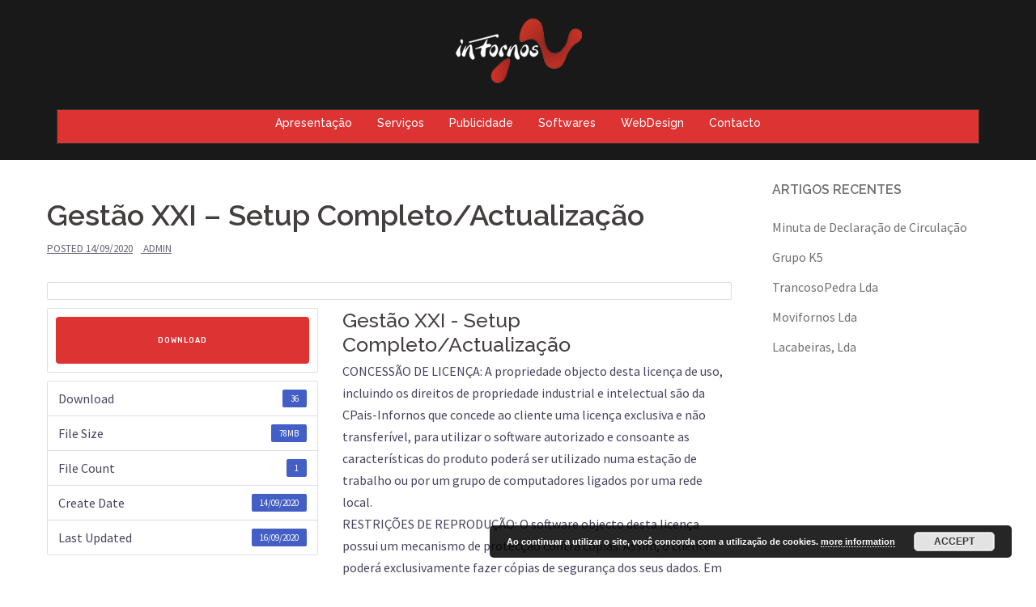

--- FILE ---
content_type: text/html; charset=UTF-8
request_url: https://www.infornos.pt/infornos/download/gestao-xxi-setup-completo-actualizacao/
body_size: 13146
content:
<!DOCTYPE html>
<html lang="pt-PT">
<head>
<meta charset="UTF-8">
<meta name="viewport" content="width=device-width, initial-scale=1">
<link rel="profile" href="http://gmpg.org/xfn/11">
<link rel="pingback" href="https://www.infornos.pt/infornos/xmlrpc.php">

<title>Gestão XXI &#8211; Setup Completo/Actualização &#8211; Infornos-CPais</title>
<meta name='robots' content='max-image-preview:large' />
<link rel='dns-prefetch' href='//fonts.googleapis.com' />
<link rel='dns-prefetch' href='//s.w.org' />
<link rel="alternate" type="application/rss+xml" title="Infornos-CPais &raquo; Feed" href="https://www.infornos.pt/infornos/feed/" />
<link rel="alternate" type="application/rss+xml" title="Infornos-CPais &raquo; Feed de comentários" href="https://www.infornos.pt/infornos/comments/feed/" />
<link rel="alternate" type="text/calendar" title="Infornos-CPais &raquo; Feed iCal" href="https://www.infornos.pt/infornos/celendario/?ical=1" />
<script type="text/javascript">
window._wpemojiSettings = {"baseUrl":"https:\/\/s.w.org\/images\/core\/emoji\/14.0.0\/72x72\/","ext":".png","svgUrl":"https:\/\/s.w.org\/images\/core\/emoji\/14.0.0\/svg\/","svgExt":".svg","source":{"concatemoji":"https:\/\/www.infornos.pt\/infornos\/wp-includes\/js\/wp-emoji-release.min.js?ver=6.0.11"}};
/*! This file is auto-generated */
!function(e,a,t){var n,r,o,i=a.createElement("canvas"),p=i.getContext&&i.getContext("2d");function s(e,t){var a=String.fromCharCode,e=(p.clearRect(0,0,i.width,i.height),p.fillText(a.apply(this,e),0,0),i.toDataURL());return p.clearRect(0,0,i.width,i.height),p.fillText(a.apply(this,t),0,0),e===i.toDataURL()}function c(e){var t=a.createElement("script");t.src=e,t.defer=t.type="text/javascript",a.getElementsByTagName("head")[0].appendChild(t)}for(o=Array("flag","emoji"),t.supports={everything:!0,everythingExceptFlag:!0},r=0;r<o.length;r++)t.supports[o[r]]=function(e){if(!p||!p.fillText)return!1;switch(p.textBaseline="top",p.font="600 32px Arial",e){case"flag":return s([127987,65039,8205,9895,65039],[127987,65039,8203,9895,65039])?!1:!s([55356,56826,55356,56819],[55356,56826,8203,55356,56819])&&!s([55356,57332,56128,56423,56128,56418,56128,56421,56128,56430,56128,56423,56128,56447],[55356,57332,8203,56128,56423,8203,56128,56418,8203,56128,56421,8203,56128,56430,8203,56128,56423,8203,56128,56447]);case"emoji":return!s([129777,127995,8205,129778,127999],[129777,127995,8203,129778,127999])}return!1}(o[r]),t.supports.everything=t.supports.everything&&t.supports[o[r]],"flag"!==o[r]&&(t.supports.everythingExceptFlag=t.supports.everythingExceptFlag&&t.supports[o[r]]);t.supports.everythingExceptFlag=t.supports.everythingExceptFlag&&!t.supports.flag,t.DOMReady=!1,t.readyCallback=function(){t.DOMReady=!0},t.supports.everything||(n=function(){t.readyCallback()},a.addEventListener?(a.addEventListener("DOMContentLoaded",n,!1),e.addEventListener("load",n,!1)):(e.attachEvent("onload",n),a.attachEvent("onreadystatechange",function(){"complete"===a.readyState&&t.readyCallback()})),(e=t.source||{}).concatemoji?c(e.concatemoji):e.wpemoji&&e.twemoji&&(c(e.twemoji),c(e.wpemoji)))}(window,document,window._wpemojiSettings);
</script>
<style type="text/css">
img.wp-smiley,
img.emoji {
	display: inline !important;
	border: none !important;
	box-shadow: none !important;
	height: 1em !important;
	width: 1em !important;
	margin: 0 0.07em !important;
	vertical-align: -0.1em !important;
	background: none !important;
	padding: 0 !important;
}
</style>
	<link rel='stylesheet' id='tribe-common-skeleton-style-css'  href='https://www.infornos.pt/infornos/wp-content/plugins/the-events-calendar/common/src/resources/css/common-skeleton.min.css?ver=4.11.0.1' type='text/css' media='all' />
<link rel='stylesheet' id='tribe-tooltip-css'  href='https://www.infornos.pt/infornos/wp-content/plugins/the-events-calendar/common/src/resources/css/tooltip.min.css?ver=4.11.0.1' type='text/css' media='all' />
<link rel='stylesheet' id='sydney-bootstrap-css'  href='https://www.infornos.pt/infornos/wp-content/themes/sydney/css/bootstrap/bootstrap.min.css?ver=1' type='text/css' media='all' />
<link rel='stylesheet' id='wp-block-library-css'  href='https://www.infornos.pt/infornos/wp-includes/css/dist/block-library/style.min.css?ver=6.0.11' type='text/css' media='all' />
<style id='global-styles-inline-css' type='text/css'>
body{--wp--preset--color--black: #000000;--wp--preset--color--cyan-bluish-gray: #abb8c3;--wp--preset--color--white: #ffffff;--wp--preset--color--pale-pink: #f78da7;--wp--preset--color--vivid-red: #cf2e2e;--wp--preset--color--luminous-vivid-orange: #ff6900;--wp--preset--color--luminous-vivid-amber: #fcb900;--wp--preset--color--light-green-cyan: #7bdcb5;--wp--preset--color--vivid-green-cyan: #00d084;--wp--preset--color--pale-cyan-blue: #8ed1fc;--wp--preset--color--vivid-cyan-blue: #0693e3;--wp--preset--color--vivid-purple: #9b51e0;--wp--preset--gradient--vivid-cyan-blue-to-vivid-purple: linear-gradient(135deg,rgba(6,147,227,1) 0%,rgb(155,81,224) 100%);--wp--preset--gradient--light-green-cyan-to-vivid-green-cyan: linear-gradient(135deg,rgb(122,220,180) 0%,rgb(0,208,130) 100%);--wp--preset--gradient--luminous-vivid-amber-to-luminous-vivid-orange: linear-gradient(135deg,rgba(252,185,0,1) 0%,rgba(255,105,0,1) 100%);--wp--preset--gradient--luminous-vivid-orange-to-vivid-red: linear-gradient(135deg,rgba(255,105,0,1) 0%,rgb(207,46,46) 100%);--wp--preset--gradient--very-light-gray-to-cyan-bluish-gray: linear-gradient(135deg,rgb(238,238,238) 0%,rgb(169,184,195) 100%);--wp--preset--gradient--cool-to-warm-spectrum: linear-gradient(135deg,rgb(74,234,220) 0%,rgb(151,120,209) 20%,rgb(207,42,186) 40%,rgb(238,44,130) 60%,rgb(251,105,98) 80%,rgb(254,248,76) 100%);--wp--preset--gradient--blush-light-purple: linear-gradient(135deg,rgb(255,206,236) 0%,rgb(152,150,240) 100%);--wp--preset--gradient--blush-bordeaux: linear-gradient(135deg,rgb(254,205,165) 0%,rgb(254,45,45) 50%,rgb(107,0,62) 100%);--wp--preset--gradient--luminous-dusk: linear-gradient(135deg,rgb(255,203,112) 0%,rgb(199,81,192) 50%,rgb(65,88,208) 100%);--wp--preset--gradient--pale-ocean: linear-gradient(135deg,rgb(255,245,203) 0%,rgb(182,227,212) 50%,rgb(51,167,181) 100%);--wp--preset--gradient--electric-grass: linear-gradient(135deg,rgb(202,248,128) 0%,rgb(113,206,126) 100%);--wp--preset--gradient--midnight: linear-gradient(135deg,rgb(2,3,129) 0%,rgb(40,116,252) 100%);--wp--preset--duotone--dark-grayscale: url('#wp-duotone-dark-grayscale');--wp--preset--duotone--grayscale: url('#wp-duotone-grayscale');--wp--preset--duotone--purple-yellow: url('#wp-duotone-purple-yellow');--wp--preset--duotone--blue-red: url('#wp-duotone-blue-red');--wp--preset--duotone--midnight: url('#wp-duotone-midnight');--wp--preset--duotone--magenta-yellow: url('#wp-duotone-magenta-yellow');--wp--preset--duotone--purple-green: url('#wp-duotone-purple-green');--wp--preset--duotone--blue-orange: url('#wp-duotone-blue-orange');--wp--preset--font-size--small: 13px;--wp--preset--font-size--medium: 20px;--wp--preset--font-size--large: 36px;--wp--preset--font-size--x-large: 42px;}.has-black-color{color: var(--wp--preset--color--black) !important;}.has-cyan-bluish-gray-color{color: var(--wp--preset--color--cyan-bluish-gray) !important;}.has-white-color{color: var(--wp--preset--color--white) !important;}.has-pale-pink-color{color: var(--wp--preset--color--pale-pink) !important;}.has-vivid-red-color{color: var(--wp--preset--color--vivid-red) !important;}.has-luminous-vivid-orange-color{color: var(--wp--preset--color--luminous-vivid-orange) !important;}.has-luminous-vivid-amber-color{color: var(--wp--preset--color--luminous-vivid-amber) !important;}.has-light-green-cyan-color{color: var(--wp--preset--color--light-green-cyan) !important;}.has-vivid-green-cyan-color{color: var(--wp--preset--color--vivid-green-cyan) !important;}.has-pale-cyan-blue-color{color: var(--wp--preset--color--pale-cyan-blue) !important;}.has-vivid-cyan-blue-color{color: var(--wp--preset--color--vivid-cyan-blue) !important;}.has-vivid-purple-color{color: var(--wp--preset--color--vivid-purple) !important;}.has-black-background-color{background-color: var(--wp--preset--color--black) !important;}.has-cyan-bluish-gray-background-color{background-color: var(--wp--preset--color--cyan-bluish-gray) !important;}.has-white-background-color{background-color: var(--wp--preset--color--white) !important;}.has-pale-pink-background-color{background-color: var(--wp--preset--color--pale-pink) !important;}.has-vivid-red-background-color{background-color: var(--wp--preset--color--vivid-red) !important;}.has-luminous-vivid-orange-background-color{background-color: var(--wp--preset--color--luminous-vivid-orange) !important;}.has-luminous-vivid-amber-background-color{background-color: var(--wp--preset--color--luminous-vivid-amber) !important;}.has-light-green-cyan-background-color{background-color: var(--wp--preset--color--light-green-cyan) !important;}.has-vivid-green-cyan-background-color{background-color: var(--wp--preset--color--vivid-green-cyan) !important;}.has-pale-cyan-blue-background-color{background-color: var(--wp--preset--color--pale-cyan-blue) !important;}.has-vivid-cyan-blue-background-color{background-color: var(--wp--preset--color--vivid-cyan-blue) !important;}.has-vivid-purple-background-color{background-color: var(--wp--preset--color--vivid-purple) !important;}.has-black-border-color{border-color: var(--wp--preset--color--black) !important;}.has-cyan-bluish-gray-border-color{border-color: var(--wp--preset--color--cyan-bluish-gray) !important;}.has-white-border-color{border-color: var(--wp--preset--color--white) !important;}.has-pale-pink-border-color{border-color: var(--wp--preset--color--pale-pink) !important;}.has-vivid-red-border-color{border-color: var(--wp--preset--color--vivid-red) !important;}.has-luminous-vivid-orange-border-color{border-color: var(--wp--preset--color--luminous-vivid-orange) !important;}.has-luminous-vivid-amber-border-color{border-color: var(--wp--preset--color--luminous-vivid-amber) !important;}.has-light-green-cyan-border-color{border-color: var(--wp--preset--color--light-green-cyan) !important;}.has-vivid-green-cyan-border-color{border-color: var(--wp--preset--color--vivid-green-cyan) !important;}.has-pale-cyan-blue-border-color{border-color: var(--wp--preset--color--pale-cyan-blue) !important;}.has-vivid-cyan-blue-border-color{border-color: var(--wp--preset--color--vivid-cyan-blue) !important;}.has-vivid-purple-border-color{border-color: var(--wp--preset--color--vivid-purple) !important;}.has-vivid-cyan-blue-to-vivid-purple-gradient-background{background: var(--wp--preset--gradient--vivid-cyan-blue-to-vivid-purple) !important;}.has-light-green-cyan-to-vivid-green-cyan-gradient-background{background: var(--wp--preset--gradient--light-green-cyan-to-vivid-green-cyan) !important;}.has-luminous-vivid-amber-to-luminous-vivid-orange-gradient-background{background: var(--wp--preset--gradient--luminous-vivid-amber-to-luminous-vivid-orange) !important;}.has-luminous-vivid-orange-to-vivid-red-gradient-background{background: var(--wp--preset--gradient--luminous-vivid-orange-to-vivid-red) !important;}.has-very-light-gray-to-cyan-bluish-gray-gradient-background{background: var(--wp--preset--gradient--very-light-gray-to-cyan-bluish-gray) !important;}.has-cool-to-warm-spectrum-gradient-background{background: var(--wp--preset--gradient--cool-to-warm-spectrum) !important;}.has-blush-light-purple-gradient-background{background: var(--wp--preset--gradient--blush-light-purple) !important;}.has-blush-bordeaux-gradient-background{background: var(--wp--preset--gradient--blush-bordeaux) !important;}.has-luminous-dusk-gradient-background{background: var(--wp--preset--gradient--luminous-dusk) !important;}.has-pale-ocean-gradient-background{background: var(--wp--preset--gradient--pale-ocean) !important;}.has-electric-grass-gradient-background{background: var(--wp--preset--gradient--electric-grass) !important;}.has-midnight-gradient-background{background: var(--wp--preset--gradient--midnight) !important;}.has-small-font-size{font-size: var(--wp--preset--font-size--small) !important;}.has-medium-font-size{font-size: var(--wp--preset--font-size--medium) !important;}.has-large-font-size{font-size: var(--wp--preset--font-size--large) !important;}.has-x-large-font-size{font-size: var(--wp--preset--font-size--x-large) !important;}
</style>
<link rel='stylesheet' id='contact-form-7-css'  href='https://www.infornos.pt/infornos/wp-content/plugins/contact-form-7/includes/css/styles.css?ver=5.3' type='text/css' media='all' />
<link rel='stylesheet' id='wpdm-font-awesome-css'  href='https://www.infornos.pt/infornos/wp-content/plugins/download-manager/assets/fontawesome/css/all.css?ver=6.0.11' type='text/css' media='all' />
<link rel='stylesheet' id='wpdm-front-bootstrap-css'  href='https://www.infornos.pt/infornos/wp-content/plugins/download-manager/assets/bootstrap/css/bootstrap.min.css?ver=6.0.11' type='text/css' media='all' />
<link rel='stylesheet' id='wpdm-front-css'  href='https://www.infornos.pt/infornos/wp-content/plugins/download-manager/assets/css/front.css?ver=6.0.11' type='text/css' media='all' />
<link rel='stylesheet' id='font-awesome-four-css'  href='https://www.infornos.pt/infornos/wp-content/plugins/font-awesome-4-menus/css/font-awesome.min.css?ver=4.7.0' type='text/css' media='all' />
<link rel='stylesheet' id='wpdmpp-front-css'  href='https://www.infornos.pt/infornos/wp-content/plugins/wpdm-premium-packages/assets/css/wpdmpp.css?ver=6.0.11' type='text/css' media='all' />
<link rel='stylesheet' id='sydney-fonts-css'  href='https://fonts.googleapis.com/css?family=Source+Sans+Pro%3A400%2C400italic%2C600%7CRaleway%3A400%2C500%2C600' type='text/css' media='all' />
<link rel='stylesheet' id='sydney-style-css'  href='https://www.infornos.pt/infornos/wp-content/themes/sydney/style.css?ver=20180710' type='text/css' media='all' />
<style id='sydney-style-inline-css' type='text/css'>
.site-header { background-color:rgba(0,0,0,0.9);}
.site-title { font-size:32px; }
.site-description { font-size:16px; }
#mainnav ul li a { font-size:14px; }
h1 { font-size:52px; }
h2 { font-size:42px; }
h3 { font-size:32px; }
h4 { font-size:25px; }
h5 { font-size:20px; }
h6 { font-size:18px; }
body { font-size:16px; }
.single .hentry .title-post { font-size:36px; }
.header-image { background-size:cover;}
.header-image { height:300px; }
.site-header.fixed { position: absolute;}
.header-wrap .col-md-4, .header-wrap .col-md-8 { width: 100%; text-align: center;}
#mainnav { float: none;}
#mainnav li { float: none; display: inline-block;}
#mainnav ul ul li { display: block; text-align: left; float:left;}
.site-logo, .header-wrap .col-md-4 { margin-bottom: 15px; }
.btn-menu { margin: 0 auto; float: none; }
.header-wrap .container > .row { display: block; }
.widget-area .widget_fp_social a,#mainnav ul li a:hover, .sydney_contact_info_widget span, .roll-team .team-content .name,.roll-team .team-item .team-pop .team-social li:hover a,.roll-infomation li.address:before,.roll-infomation li.phone:before,.roll-infomation li.email:before,.roll-testimonials .name,.roll-button.border,.roll-button:hover,.roll-icon-list .icon i,.roll-icon-list .content h3 a:hover,.roll-icon-box.white .content h3 a,.roll-icon-box .icon i,.roll-icon-box .content h3 a:hover,.switcher-container .switcher-icon a:focus,.go-top:hover,.hentry .meta-post a:hover,#mainnav > ul > li > a.active, #mainnav > ul > li > a:hover, button:hover, input[type="button"]:hover, input[type="reset"]:hover, input[type="submit"]:hover, .text-color, .social-menu-widget a, .social-menu-widget a:hover, .archive .team-social li a, a, h1 a, h2 a, h3 a, h4 a, h5 a, h6 a,.classic-alt .meta-post a,.single .hentry .meta-post a { color:#dd3333}
.reply,.woocommerce div.product .woocommerce-tabs ul.tabs li.active,.woocommerce #respond input#submit,.woocommerce a.button,.woocommerce button.button,.woocommerce input.button,.project-filter li a.active, .project-filter li a:hover,.preloader .pre-bounce1, .preloader .pre-bounce2,.roll-team .team-item .team-pop,.roll-progress .progress-animate,.roll-socials li a:hover,.roll-project .project-item .project-pop,.roll-project .project-filter li.active,.roll-project .project-filter li:hover,.roll-button.light:hover,.roll-button.border:hover,.roll-button,.roll-icon-box.white .icon,.owl-theme .owl-controls .owl-page.active span,.owl-theme .owl-controls.clickable .owl-page:hover span,.go-top,.bottom .socials li:hover a,.sidebar .widget:before,.blog-pagination ul li.active,.blog-pagination ul li:hover a,.content-area .hentry:after,.text-slider .maintitle:after,.error-wrap #search-submit:hover,#mainnav .sub-menu li:hover > a,#mainnav ul li ul:after, button, input[type="button"], input[type="reset"], input[type="submit"], .panel-grid-cell .widget-title:after { background-color:#dd3333}
.roll-socials li a:hover,.roll-socials li a,.roll-button.light:hover,.roll-button.border,.roll-button,.roll-icon-list .icon,.roll-icon-box .icon,.owl-theme .owl-controls .owl-page span,.comment .comment-detail,.widget-tags .tag-list a:hover,.blog-pagination ul li,.hentry blockquote,.error-wrap #search-submit:hover,textarea:focus,input[type="text"]:focus,input[type="password"]:focus,input[type="datetime"]:focus,input[type="datetime-local"]:focus,input[type="date"]:focus,input[type="month"]:focus,input[type="time"]:focus,input[type="week"]:focus,input[type="number"]:focus,input[type="email"]:focus,input[type="url"]:focus,input[type="search"]:focus,input[type="tel"]:focus,input[type="color"]:focus, button, input[type="button"], input[type="reset"], input[type="submit"], .archive .team-social li a { border-color:#dd3333}
.site-header.float-header { background-color:rgba(0,0,0,0.9);}
@media only screen and (max-width: 1024px) { .site-header { background-color:#000000;}}
.site-title a, .site-title a:hover { color:#ffffff}
.site-description { color:#ffffff}
#mainnav ul li a, #mainnav ul li::before { color:#ffffff}
#mainnav .sub-menu li a { color:#ffffff}
#mainnav .sub-menu li a { background:#1c1c1c}
.text-slider .maintitle, .text-slider .subtitle { color:#ffffff}
body { color:#47425d}
#secondary { background-color:#ffffff}
#secondary, #secondary a, #secondary .widget-title { color:#707070}
.footer-widgets { background-color:#020202}
#sidebar-footer,#sidebar-footer a,.footer-widgets .widget-title { color:#e5e5e5}
.btn-menu { color:#161616}
#mainnav ul li a:hover { color:#ffffff}
.site-footer { background-color:#d63131}
.site-footer,.site-footer a { color:#ffffff}
.overlay { background-color:#020202}
.page-wrap { padding-top:24px;}
.page-wrap { padding-bottom:18px;}
@media only screen and (max-width: 1025px) {		
			.mobile-slide {
				display: block;
			}
			.slide-item {
				background-image: none !important;
			}
			.header-slider {
			}
			.slide-item {
				height: auto !important;
			}
			.slide-inner {
				min-height: initial;
			} 
		}
@media only screen and (max-width: 780px) { 
    	h1 { font-size: 32px;}
		h2 { font-size: 28px;}
		h3 { font-size: 22px;}
		h4 { font-size: 18px;}
		h5 { font-size: 16px;}
		h6 { font-size: 14px;}
    }

</style>
<link rel='stylesheet' id='sydney-font-awesome-css'  href='https://www.infornos.pt/infornos/wp-content/themes/sydney/fonts/font-awesome.min.css?ver=6.0.11' type='text/css' media='all' />
<!--[if lte IE 9]>
<link rel='stylesheet' id='sydney-ie9-css'  href='https://www.infornos.pt/infornos/wp-content/themes/sydney/css/ie9.css?ver=6.0.11' type='text/css' media='all' />
<![endif]-->
<link rel='stylesheet' id='dflip-icons-style-css'  href='https://www.infornos.pt/infornos/wp-content/plugins/3d-flipbook-dflip-lite/assets/css/themify-icons.min.css?ver=1.7.3.8' type='text/css' media='all' />
<link rel='stylesheet' id='dflip-style-css'  href='https://www.infornos.pt/infornos/wp-content/plugins/3d-flipbook-dflip-lite/assets/css/dflip.min.css?ver=1.7.3.8' type='text/css' media='all' />
<script type='text/javascript' src='https://www.infornos.pt/infornos/wp-includes/js/jquery/jquery.min.js?ver=3.6.0' id='jquery-core-js'></script>
<script type='text/javascript' src='https://www.infornos.pt/infornos/wp-includes/js/jquery/jquery-migrate.min.js?ver=3.3.2' id='jquery-migrate-js'></script>
<script type='text/javascript' src='https://www.infornos.pt/infornos/wp-includes/js/jquery/jquery.form.min.js?ver=4.3.0' id='jquery-form-js'></script>
<script type='text/javascript' src='https://www.infornos.pt/infornos/wp-content/plugins/download-manager/assets/js/jquery.dataTables.min.js?ver=6.0.11' id='wpdm-datatable-js'></script>
<script type='text/javascript' src='https://www.infornos.pt/infornos/wp-content/plugins/download-manager/assets/bootstrap/js/bootstrap.min.js?ver=6.0.11' id='wpdm-front-bootstrap-js'></script>
<script type='text/javascript' id='frontjs-js-extra'>
/* <![CDATA[ */
var wpdm_url = {"home":"https:\/\/www.infornos.pt\/infornos\/","site":"https:\/\/www.infornos.pt\/infornos\/","ajax":"https:\/\/www.infornos.pt\/infornos\/wp-admin\/admin-ajax.php"};
var wpdm_asset = {"spinner":"<i class=\"fas fa-sun fa-spin\"><\/i>"};
/* ]]> */
</script>
<script type='text/javascript' src='https://www.infornos.pt/infornos/wp-content/plugins/download-manager/assets/js/front.js?ver=6.0.11' id='frontjs-js'></script>
<script type='text/javascript' src='https://www.infornos.pt/infornos/wp-content/plugins/download-manager/assets/js/chosen.jquery.min.js?ver=6.0.11' id='jquery-choosen-js'></script>
<script type='text/javascript' src='https://www.infornos.pt/infornos/wp-content/plugins/wpdm-premium-packages/assets/js/wpdmpp-front.js?ver=6.0.11' id='wpdm-pp-js-js'></script>
<link rel="https://api.w.org/" href="https://www.infornos.pt/infornos/wp-json/" /><link rel="EditURI" type="application/rsd+xml" title="RSD" href="https://www.infornos.pt/infornos/xmlrpc.php?rsd" />
<link rel="wlwmanifest" type="application/wlwmanifest+xml" href="https://www.infornos.pt/infornos/wp-includes/wlwmanifest.xml" /> 
<meta name="generator" content="WordPress 6.0.11" />
<link rel="canonical" href="https://www.infornos.pt/infornos/download/gestao-xxi-setup-completo-actualizacao/" />
<link rel='shortlink' href='https://www.infornos.pt/infornos/?p=1338' />
<link rel="alternate" type="application/json+oembed" href="https://www.infornos.pt/infornos/wp-json/oembed/1.0/embed?url=https%3A%2F%2Fwww.infornos.pt%2Finfornos%2Fdownload%2Fgestao-xxi-setup-completo-actualizacao%2F" />
<link rel="alternate" type="text/xml+oembed" href="https://www.infornos.pt/infornos/wp-json/oembed/1.0/embed?url=https%3A%2F%2Fwww.infornos.pt%2Finfornos%2Fdownload%2Fgestao-xxi-setup-completo-actualizacao%2F&#038;format=xml" />

        <script>
            var wpdm_site_url = 'https://www.infornos.pt/infornos/';
            var wpdm_home_url = 'https://www.infornos.pt/infornos/';
            var ajax_url = 'https://www.infornos.pt/infornos/wp-admin/admin-ajax.php';
            var wpdm_ajax_url = 'https://www.infornos.pt/infornos/wp-admin/admin-ajax.php';
            var wpdm_ajax_popup = '0';
        </script>
        <style>
            .wpdm-download-link.btn.btn-primary.btn-xs{
                border-radius: 4px;
            }
        </style>


            <script>
        var wpdmpp_base_url = 'https://www.infornos.pt/infornos/wp-content/plugins/wpdm-premium-packages/';
        var wpdmpp_currency_sign = '$';
        var wpdmpp_csign_before = '$';
        var wpdmpp_csign_after = '';
        var wpdmpp_currency_code = 'USD';
        var wpdmpp_cart_url = '/infornos/download/gestao-xxi-setup-completo-actualizacao/';

        var wpdmpp_txt = {"cart_button_label":"<i class=\"fas fa-shopping-basket mr-2\"><\/i>Add To Cart","pay_now":"Complete Purchase","checkout_button_label":"Complete Purchase"};

    </script>
    <style>p.wpdmpp-notice {
            margin: 5px;
        }</style>
    <meta name="tec-api-version" content="v1"><meta name="tec-api-origin" content="https://www.infornos.pt/infornos"><link rel="https://theeventscalendar.com/" href="https://www.infornos.pt/infornos/wp-json/tribe/events/v1/" /><script data-cfasync="false"> var dFlipLocation = "https://www.infornos.pt/infornos/wp-content/plugins/3d-flipbook-dflip-lite/assets/"; var dFlipWPGlobal = {"text":{"toggleSound":"Turn on\/off Sound","toggleThumbnails":"Toggle Thumbnails","toggleOutline":"Toggle Outline\/Bookmark","previousPage":"Previous Page","nextPage":"Next Page","toggleFullscreen":"Toggle Fullscreen","zoomIn":"Zoom In","zoomOut":"Zoom Out","toggleHelp":"Toggle Help","singlePageMode":"Single Page Mode","doublePageMode":"Double Page Mode","downloadPDFFile":"Download PDF File","gotoFirstPage":"Goto First Page","gotoLastPage":"Goto Last Page","share":"Share","mailSubject":"I wanted you to see this FlipBook","mailBody":"Check out this site {{url}}","loading":"DearFlip: Loading "},"moreControls":"download,pageMode,startPage,endPage,sound","hideControls":"","scrollWheel":"true","backgroundColor":"#777","backgroundImage":"","height":"auto","paddingLeft":"20","paddingRight":"20","controlsPosition":"bottom","duration":800,"soundEnable":"true","enableDownload":"true","enableAnnotation":"false","enableAnalytics":"false","webgl":"true","hard":"none","maxTextureSize":"1600","rangeChunkSize":"524288","zoomRatio":1.5,"stiffness":3,"pageMode":"0","singlePageMode":"0","pageSize":"0","autoPlay":"false","autoPlayDuration":5000,"autoPlayStart":"false","linkTarget":"2","sharePrefix":"dearflip-"};</script><link rel="icon" href="https://www.infornos.pt/infornos/wp-content/uploads/2014/03/logo4-150x95.gif" sizes="32x32" />
<link rel="icon" href="https://www.infornos.pt/infornos/wp-content/uploads/2014/03/logo4.gif" sizes="192x192" />
<link rel="apple-touch-icon" href="https://www.infornos.pt/infornos/wp-content/uploads/2014/03/logo4.gif" />
<meta name="msapplication-TileImage" content="https://www.infornos.pt/infornos/wp-content/uploads/2014/03/logo4.gif" />
		<style type="text/css" id="wp-custom-css">
			.text-slider .subtitle {
    font-size: 25px;
    line-height: 20px;
    padding: 20px 0 50px;
    font-weight: 200;
}
.footer-widgets {
    padding: 35px 0;
	}
.footer-widgets {
    padding: 35px 0;
	}

.text-slider .maintitle {
    position: relative;
    display: inline-block;
    font-size: 40px;
    line-height: 67px;
    font-weight: 700;
    padding-bottom: 10px;
}

.footer-widgets {
    padding: 25px 0;
	}
.widget-area .widget {
    position: relative;
    margin-bottom: -25px;
}

.hentry blockquote {
  background-color: #f2dada;
  color: #000;
  font-size: 13px;
  font-style: italic;
  line-height: 12px;
  margin-bottom: 5px;
  padding: 10px 10px;
  position: relative;
}		</style>
		<meta name="generator" content="WordPress Download Manager 3.0.8" />
            <style>
                                @import url('https://fonts.googleapis.com/css?family=Rubik:400,500');
                


                .w3eden .fetfont,
                .w3eden .btn,
                .w3eden .btn.wpdm-front h3.title,
                .w3eden .wpdm-social-lock-box .IN-widget a span:last-child,
                .w3eden #xfilelist .panel-heading,
                .w3eden .wpdm-frontend-tabs a,
                .w3eden .alert:before,
                .w3eden .panel .panel-heading,
                .w3eden .discount-msg,
                .w3eden .panel.dashboard-panel h3,
                .w3eden #wpdm-dashboard-sidebar .list-group-item,
                .w3eden #package-description .wp-switch-editor,
                .w3eden .w3eden.author-dashbboard .nav.nav-tabs li a,
                .w3eden .wpdm_cart thead th,
                .w3eden #csp .list-group-item,
                .w3eden .modal-title {
                    font-family: Rubik, -apple-system, BlinkMacSystemFont, "Segoe UI", Roboto, Helvetica, Arial, sans-serif, "Apple Color Emoji", "Segoe UI Emoji", "Segoe UI Symbol";
                    text-transform: uppercase;
                    font-weight: 500;
                }
                .w3eden #csp .list-group-item{
                    text-transform: unset;
                }
            </style>
                    <style>

            :root{
                --color-primary: #dd3333;
                --color-primary-rgb: 221, 51, 51;
                --color-primary-hover: #dd3333;
                --color-primary-active: #dd3333;
                --color-secondary: #6c757d;
                --color-secondary-rgb: 108, 117, 125;
                --color-secondary-hover: #6c757d;
                --color-secondary-active: #6c757d;
                --color-success: #18ce0f;
                --color-success-rgb: 24, 206, 15;
                --color-success-hover: #18ce0f;
                --color-success-active: #18ce0f;
                --color-info: #2CA8FF;
                --color-info-rgb: 44, 168, 255;
                --color-info-hover: #2CA8FF;
                --color-info-active: #2CA8FF;
                --color-warning: #FFB236;
                --color-warning-rgb: 255, 178, 54;
                --color-warning-hover: #FFB236;
                --color-warning-active: #FFB236;
                --color-danger: #ff5062;
                --color-danger-rgb: 255, 80, 98;
                --color-danger-hover: #ff5062;
                --color-danger-active: #ff5062;
                --color-green: #30b570;
                --color-blue: #0073ff;
                --color-purple: #8557D3;
                --color-red: #ff5062;
                --color-muted: rgba(69, 89, 122, 0.6);
                --wpdm-font: Rubik, -apple-system, BlinkMacSystemFont, "Segoe UI", Roboto, Helvetica, Arial, sans-serif, "Apple Color Emoji", "Segoe UI Emoji", "Segoe UI Symbol";
            }
            .wpdm-download-link.btn.btn-primary.btn-xs{
                border-radius: 4px;
            }


        </style>
        </head>

<body class="wpdmpro-template-default single single-wpdmpro postid-1338 tribe-no-js page-template-home-inforga1-public_html-infornos-wp-content-themes-sydney-page-php">

	
<script>
  window.fbAsyncInit = function() {
    FB.init({
      appId      : '467282197376173',
      xfbml      : true,
      version    : 'v3.3'
    });
    FB.AppEvents.logPageView();
  };

  (function(d, s, id){
     var js, fjs = d.getElementsByTagName(s)[0];
     if (d.getElementById(id)) {return;}
     js = d.createElement(s); js.id = id;
     js.src = "https://connect.facebook.net/en_US/sdk.js";
     fjs.parentNode.insertBefore(js, fjs);
   }(document, 'script', 'facebook-jssdk'));
</script>
	
	<div id="fb-root"></div>
<script async defer crossorigin="anonymous" src="https://connect.facebook.net/pt_PT/sdk.js#xfbml=1&version=v3.3&appId=467282197376173&autoLogAppEvents=1"></script>
	<div class="preloader">
	    <div class="spinner">
	        <div class="pre-bounce1"></div>
	        <div class="pre-bounce2"></div>
	    </div>
	</div>
	
<div id="page" class="hfeed site">
	<a class="skip-link screen-reader-text" href="#content">Skip to content</a>

		
	<div class="header-clone"></div>

	
	<header id="masthead" class="site-header" role="banner">
		<div class="header-wrap">
            <div class="container">
                <div class="row">
				<div class="col-md-4 col-sm-8 col-xs-12">
		        					<a href="https://www.infornos.pt/infornos/" title="Infornos-CPais"><img class="site-logo" src="http://www.infornos.pt/infornos/wp-content/uploads/2020/02/logo1.png" alt="Infornos-CPais" /></a>
		        				</div>
				<div class="col-md-8 col-sm-4 col-xs-12">

<div class="btn-menu"></div><nav id="mainnav" class="mainnav" role="navigation">
<table style="background-color: #dd3333; float: right;">
<tbody><tr><td>				
						<div class="menu-topo-container"><ul id="menu-topo" class="menu"><li id="menu-item-1710" class="menu-item menu-item-type-post_type menu-item-object-page menu-item-home menu-item-1710"><a href="https://www.infornos.pt/infornos/">Apresentação</a></li>
<li id="menu-item-1399" class="menu-item menu-item-type-post_type menu-item-object-page menu-item-has-children menu-item-1399"><a href="https://www.infornos.pt/infornos/servicos/">Serviços</a>
<ul class="sub-menu">
	<li id="menu-item-1609" class="menu-item menu-item-type-post_type menu-item-object-page menu-item-1609"><a href="https://www.infornos.pt/infornos/irs-2020/">IRS 2021</a></li>
	<li id="menu-item-1398" class="menu-item menu-item-type-post_type menu-item-object-page menu-item-1398"><a href="https://www.infornos.pt/infornos/contabilidade/">Contabilidade</a></li>
	<li id="menu-item-1564" class="menu-item menu-item-type-post_type menu-item-object-page menu-item-1564"><a href="https://www.infornos.pt/infornos/alvara-construcao-civil-online/">Alvará Construção Civil</a></li>
	<li id="menu-item-1691" class="menu-item menu-item-type-custom menu-item-object-custom menu-item-1691"><a href="https://www.tranquilidade.pt/">Seguros Tranquilidade &#8211; T18793</a></li>
</ul>
</li>
<li id="menu-item-526" class="menu-item menu-item-type-post_type menu-item-object-page menu-item-has-children menu-item-526"><a href="https://www.infornos.pt/infornos/publicidade-2/">Publicidade</a>
<ul class="sub-menu">
	<li id="menu-item-1384" class="menu-item menu-item-type-post_type menu-item-object-page menu-item-1384"><a href="https://www.infornos.pt/infornos/publicidade-2/calendarios/">Calendários 2022</a></li>
	<li id="menu-item-782" class="menu-item menu-item-type-post_type menu-item-object-page menu-item-782"><a href="https://www.infornos.pt/infornos/publicidade-2/carimbos-colop/">Carimbos COLOP</a></li>
	<li id="menu-item-1615" class="menu-item menu-item-type-custom menu-item-object-custom menu-item-1615"><a href="https://impactogift.com/ftpFiles/IMPACTO_2021_PT_ES_PR/">Brindes 2021</a></li>
	<li id="menu-item-1635" class="menu-item menu-item-type-post_type menu-item-object-page menu-item-1635"><a href="https://www.infornos.pt/infornos/publicidade-2/convites-ou-lembrancas-de-1o-comunhao/">Convites ou Lembranças  de 1º Comunhão</a></li>
	<li id="menu-item-1641" class="menu-item menu-item-type-post_type menu-item-object-page menu-item-1641"><a href="https://www.infornos.pt/infornos/convites-ou-lembrancas-de-baptizado/">Convites ou Lembranças  de Baptizado</a></li>
</ul>
</li>
<li id="menu-item-1165" class="menu-item menu-item-type-post_type menu-item-object-page menu-item-has-children menu-item-1165"><a href="https://www.infornos.pt/infornos/softwares/">Softwares</a>
<ul class="sub-menu">
	<li id="menu-item-529" class="menu-item menu-item-type-post_type menu-item-object-page menu-item-529"><a href="https://www.infornos.pt/infornos/softwares/gestaoxxi-actualizacao/">Gestao XXI</a></li>
	<li id="menu-item-1419" class="menu-item menu-item-type-post_type menu-item-object-page menu-item-1419"><a href="https://www.infornos.pt/infornos/softwares/funerarias-xxi/">Funerárias XXI</a></li>
	<li id="menu-item-528" class="menu-item menu-item-type-post_type menu-item-object-page menu-item-528"><a href="https://www.infornos.pt/infornos/softwares/contanorgxxi-actualizacao/">ContaNorg XXI</a></li>
	<li id="menu-item-729" class="menu-item menu-item-type-post_type menu-item-object-page menu-item-729"><a href="https://www.infornos.pt/infornos/softwares/freguesiasxxi-actualizacao/">FreguesiasXXI</a></li>
	<li id="menu-item-520" class="menu-item menu-item-type-post_type menu-item-object-page menu-item-520"><a href="https://www.infornos.pt/infornos/softwares/downloads/">Download’s</a></li>
</ul>
</li>
<li id="menu-item-1395" class="menu-item menu-item-type-post_type menu-item-object-page menu-item-has-children menu-item-1395"><a href="https://www.infornos.pt/infornos/webdesig-servidor/">WebDesign</a>
<ul class="sub-menu">
	<li id="menu-item-1542" class="menu-item menu-item-type-post_type menu-item-object-page current_page_parent menu-item-1542"><a href="https://www.infornos.pt/infornos/noticias/">Noticias</a></li>
	<li id="menu-item-1400" class="menu-item menu-item-type-post_type menu-item-object-page menu-item-1400"><a href="https://www.infornos.pt/infornos/servicos/">Link’s Uteis</a></li>
</ul>
</li>
<li id="menu-item-1410" class="menu-item menu-item-type-post_type menu-item-object-page menu-item-1410"><a href="https://www.infornos.pt/infornos/contacto/">Contacto</a></li>
</ul></div>					</td></tr></tbody></table></nav><!-- #site-navigation -->
				</div>
				</div>
			</div>
		</div>
	</header><!-- #masthead -->

	
	<div class="sydney-hero-area">
				<div class="header-image">
						<img class="header-inner" src="https://www.infornos.pt/infornos/wp-content/uploads/2020/11/cropped-Depositphotos_214931510_ds-scaled-1.jpg" width="1920" alt="Infornos-CPais" title="Infornos-CPais">
		</div>
		
			</div>

	
	<div id="content" class="page-wrap">
		<div class="container content-wrapper">
			<div class="row">	
	
	
	<div id="primary" class="content-area col-md-9 ">

		
		<main id="main" class="post-wrap" role="main">

		
			
<article id="post-1338" class="post-1338 wpdmpro type-wpdmpro status-publish hentry wpdmcategory-files">
	
	
	<header class="entry-header">
		
		<div class="meta-post">
					</div>

		<h1 class="title-post entry-title">Gestão XXI &#8211; Setup Completo/Actualização</h1>
				<div class="single-meta">
			<span class="posted-on">Posted <a href="https://www.infornos.pt/infornos/download/gestao-xxi-setup-completo-actualizacao/" rel="bookmark"><time class="entry-date published" datetime="2020-09-14T20:56:39+00:00">14/09/2020</time><time class="updated" datetime="2020-09-16T08:45:27+00:00">16/09/2020</time></a></span><span class="byline"> <span class="author vcard"><a class="url fn n" href="https://www.infornos.pt/infornos/author/admin/">admin</a></span></span>		</div><!-- .entry-meta -->
			</header><!-- .entry-header -->

	
	<div class="entry-content">
		<div class='w3eden'><!-- WPDM Template: Default Template -->
<div class="row">
    <div class="col-md-12">
        <div class="card mb-3 p-3">
            
            
        </div>
    </div>
    <div class="col-md-5">
        <div class="wpdm-button-area mb-3 p-3 card">
            <a href='#' class='wpdm-download-link wpdm-download-locked btn btn-primary btn-xs' data-package='1338'>Download</a>
        </div>
        <ul class="list-group ml-0 mb-2">
            <li class="list-group-item d-flex justify-content-between align-items-center wpdm_hide wpdm_remove_empty">
                Version
                <span class="badge"></span>
            </li>
            <li class="list-group-item d-flex justify-content-between align-items-center [hide_empty:download_count]">
                Download
                <span class="badge">36</span>
            </li>
            <li class="list-group-item d-flex justify-content-between align-items-center [hide_empty:file_size]">
                File Size
                <span class="badge">78MB</span>
            </li>
            <li class="list-group-item d-flex justify-content-between align-items-center [hide_empty:file_count]">
                File Count
                <span class="badge">1</span>
            </li>
            <li class="list-group-item d-flex justify-content-between align-items-center [hide_empty:create_date]">
                Create Date
                <span class="badge">14/09/2020</span>
            </li>
            <li class="list-group-item  d-flex justify-content-between align-items-center [hide_empty:update_date]">
                Last Updated
                <span class="badge">16/09/2020</span>
            </li>

        </ul>
    </div>

    <div class="col-md-7">
        <h1 class="mt-0">Gestão XXI - Setup Completo/Actualização</h1>
        <p>CONCESSÃO DE LICENÇA: A propriedade objecto desta licença de uso, incluindo os direitos de propriedade industrial e intelectual são da CPais-Infornos que concede ao cliente uma licença exclusiva e não transferível, para utilizar o software autorizado e consoante as características do produto poderá ser utilizado numa estação de trabalho ou por um grupo de computadores ligados por uma rede local.<br />
RESTRIÇÕES DE REPRODUÇÃO: O software objecto desta licença possui um mecanismo de protecção contra cópias. Assim, o cliente poderá exclusivamente fazer cópias de segurança dos seus dados. Em caso algum se poderão fazer cópias do software objecto da presente licença.<br />
COMUNICAÇÃO DAS RESTRIÇÕES POR PARTE DO CLIENTE: O cliente comunicará as condições deste acordo de licença a todas as pessoas empregadas por ele ou sob a sua responsabilidade e que utilizem o software autorizado.<br />
GARANTIA: Garante-se o bom funcionamento da aplicação. No entanto, não garante que o funcionamento do software seja ininterrupto, nem que as prestações do programa sejam as que na opinião do cliente deveriam ser. No caso da aplicação conter algum erro, a CPais-Infornos compromete-se a solucioná-lo com a maior brevidade de tempo possível. A CPais-Infornos não se responsabilizará pelos danos directos ou indirectos consequentes da utilização ou da impossibilidade da utilização da aplicação, incluindo a perda de dados ocasionados ou relacionados com a utilização do software autorizado. A responsabilidade máxima da CPais-Infornos estará limitada à devolução da quantidade ou à substituição do software, sempre num prazo máximo de 30 dias a partir da data da compra. Esta devolução ou substituição será efectuada no local onde o produto foi adquirido. Esta garantia limitada será nula caso o defeito apresentado pelo software tiver resultado de acidente, abuso ou utilização incorrecta. .<br />
ACTUALIZAÇÕES DO SOFTWARE AUTORIZADO: O CPais-Infornos poderá, quando lhe for oportuno, fornecer ao cliente actualizações do software autorizado. Reserva o direito de exigir o pagamento de um preço adicional pelas ditas actualizações, o cliente poderá, no entanto, recusar as referidas actualizações.</p>



    </div>

</div>


</div>			</div><!-- .entry-content -->

	<footer class="entry-footer">
			</footer><!-- .entry-footer -->

	
</article><!-- #post-## -->

				<nav class="navigation post-navigation" role="navigation">
		<h2 class="screen-reader-text">Post navigation</h2>
		<div class="nav-links clearfix">
			<div class="nav-previous"><span>&#10229;</span><a href="https://www.infornos.pt/infornos/download/gestao-xxi-setup-completo-9-2020/" rel="prev">Gestão XXI &#8211; Setup Completo/Actualização</a></div><div class="nav-next"><a href="https://www.infornos.pt/infornos/download/gestao-xxi-setup-completo-com-fotos-pos/" rel="next">Gestão XXI – Setup Completo  ( Com FOTOS-POS )</a><span>&#10230;</span></div>		</div><!-- .nav-links -->
	</nav><!-- .navigation -->
	
			
		
		</main><!-- #main -->
	</div><!-- #primary -->

	

<div id="secondary" class="widget-area col-md-3" role="complementary">
	
		<aside id="recent-posts-3" class="widget widget_recent_entries">
		<h3 class="widget-title">Artigos recentes</h3>
		<ul>
											<li>
					<a href="https://www.infornos.pt/infornos/minuta-de-declaracao-de-circula1cao/">Minuta de Declaração de Circulação</a>
									</li>
											<li>
					<a href="https://www.infornos.pt/infornos/grupo-k5/">Grupo K5</a>
									</li>
											<li>
					<a href="https://www.infornos.pt/infornos/trancosopedra-lda/">TrancosoPedra Lda</a>
									</li>
											<li>
					<a href="https://www.infornos.pt/infornos/movifornos-lda/">Movifornos Lda</a>
									</li>
											<li>
					<a href="https://www.infornos.pt/infornos/lacabeiras-lda/">Lacabeiras, Lda</a>
									</li>
					</ul>

		</aside></div><!-- #secondary -->
			</div>
		</div>
	</div><!-- #content -->

	
			

	

	<div id="sidebar-footer" class="footer-widgets widget-area" role="complementary">
		
		<div class="container">
							<div class="sidebar-column col-md-3">
					<aside id="custom_html-2" class="widget_text widget widget_custom_html"><div class="textwidget custom-html-widget"><a href="http://infornos.pt/softwarexxi/SupremoInfornos.exe" target="_blank" rel="noopener"><img class="alignnone  wp-image-1280" src="http://www.infornos.pt/infornos/wp-content/uploads/2020/09/assistenciaremota-1.png" alt="" width="340"  /></a></div></aside>				</div>
				
							<div class="sidebar-column col-md-3">
									</div>
				
							<div class="sidebar-column col-md-3">
					<aside id="text-3" class="widget widget_text">			<div class="textwidget"><p><em><strong>Carlos Pais </strong></em></p>
<p><strong><em>Email: </em><a href="mailto:carlospais@infornos.pt" target="_blank" rel="noopener noreferrer"><em>carlospais@infornos.pt</em></a> </strong></p>
</div>
		</aside>				</div>
				
							<div class="sidebar-column col-md-3">
					<aside id="text-4" class="widget widget_text">			<div class="textwidget"></div>
		</aside>				</div>
				
		</div>	
	</div>	    <a class="go-top"><i class="fa fa-angle-up"></i></a>
	<footer id="colophon" class="site-footer" role="contentinfo">
	<div class="site-info container">

<table style="border-collapse: collapse; width: 100%; height: 20px;  background-color: #252525;" border="0">
<tbody>
<tr>
<td style="width: 10%;"><a href="/infornos/plano-de-contingencia-coronavirus-covid-19/"><img class="alignnone wp-image-1496" src="https://www.infornos.pt/infornos/wp-content/uploads/2020/12/planocovid1-300x90.png" alt="" width="166" height="50" /></a></td>
<td style="width: 10%;"><a href="/infornos/resolucao-de-litigios/" ><img class="alignnone wp-image-1493" src="https://www.infornos.pt/infornos/wp-content/uploads/2020/12/consumo1-300x90.png" alt="" width="166" height="50" /></a></td>
<td style="width: 10%;"><a href="/infornos/politica-de-privacidade-de-proteccao-de-dados/"><img class="alignnone wp-image-1494" src="https://www.infornos.pt/infornos/wp-content/uploads/2020/12/Datos1-300x90.png" alt="" width="166" height="50" /></a></td>
<td style="width: 10%;"><a href="https://www.livroreclamacoes.pt/inicio" target="_blank" rel="noopener"><img class="alignnone wp-image-1495" src="https://www.infornos.pt/infornos/wp-content/uploads/2020/12/Livroreclamacoes1-300x91.png" alt="" width="164" height="50" /></a></td>
<td style="width: 10%;"><a href="/infornos/decreto-lei-n-o-59-2021/" ><img class="alignnone wp-image-1495" src="https://www.infornos.pt/infornos/wp-content/uploads/2022/12/RedeComunicacao.png" alt="" width="164" height="50" /></a></td>
<td style="width: 10%;">&nbsp;</td>
</tr>
</tbody>
</table><a href="http://www.infornos.pt/">INFornos 2020 ®</a><span class="sep"> | </span>
           <a href="/infornos/wp-admin/">Infornos-CPais</a>
			<span class="sep"> | </span>
					</div><!-- .site-info -->
	</footer><!-- #colophon -->
	</div><!-- #page -->
            <script>
                jQuery(function($){
                    $.get('index.php?_nonce=fd94c8d6fd&id=1338');
                });
            </script>
            		<script>
		( function ( body ) {
			'use strict';
			body.className = body.className.replace( /\btribe-no-js\b/, 'tribe-js' );
		} )( document.body );
		</script>
		<script> /* <![CDATA[ */var tribe_l10n_datatables = {"aria":{"sort_ascending":": activar para ordena\u00e7\u00e3o ascendente da coluna","sort_descending":": activar para ordena\u00e7\u00e3o descendente da coluna"},"length_menu":"Mostrar entradas de _MENU_","empty_table":"Nenhum dado dispon\u00edvel na tabela","info":"A mostrar _START_ a _END_ do total de _TOTAL_ entradas","info_empty":"A mostrar 0 a 0 do total de 0 entradas","info_filtered":"(filtrado do total _MAX_ entradas)","zero_records":"N\u00e3o foram encontrados registos correspondentes","search":"Pesquisar:","all_selected_text":"Todos os itens nesta p\u00e1gina foram seleccionados","select_all_link":"Seleccionar todas as p\u00e1ginas","clear_selection":"Limpar selec\u00e7\u00e3o","pagination":{"all":"Todos","next":"Seguinte","previous":"Anterior"},"select":{"rows":{"0":"","_":": %d linhas seleccionadas","1":": 1 linha seleccionada"}},"datepicker":{"dayNames":["Domingo","Segunda-feira","Ter\u00e7a-feira","Quarta-feira","Quinta-feira","Sexta-feira","S\u00e1bado"],"dayNamesShort":["Dom","Seg","Ter","Qua","Qui","Sex","S\u00e1b"],"dayNamesMin":["D","S","T","Q","Q","S","S"],"monthNames":["Janeiro","Fevereiro","Mar\u00e7o","Abril","Maio","Junho","Julho","Agosto","Setembro","Outubro","Novembro","Dezembro"],"monthNamesShort":["Janeiro","Fevereiro","Mar\u00e7o","Abril","Maio","Junho","Julho","Agosto","Setembro","Outubro","Novembro","Dezembro"],"monthNamesMin":["Jan","Fev","Mar","Abr","Mai","Jun","Jul","Ago","Set","Out","Nov","Dez"],"nextText":"Seguinte","prevText":"Anterior","currentText":"Hoje","closeText":"Conclu\u00eddo","today":"Hoje","clear":"Limpar"}};/* ]]> */ </script><link rel='stylesheet' id='basecss-css'  href='https://www.infornos.pt/infornos/wp-content/plugins/eu-cookie-law/css/style.css?ver=6.0.11' type='text/css' media='all' />
<script type='text/javascript' src='https://www.infornos.pt/infornos/wp-content/plugins/wd-ajax-load/js/load-posts.js?ver=1.0' id='wd-alp-load-js'></script>
<script type='text/javascript' id='contact-form-7-js-extra'>
/* <![CDATA[ */
var wpcf7 = {"apiSettings":{"root":"https:\/\/www.infornos.pt\/infornos\/wp-json\/contact-form-7\/v1","namespace":"contact-form-7\/v1"}};
/* ]]> */
</script>
<script type='text/javascript' src='https://www.infornos.pt/infornos/wp-content/plugins/contact-form-7/includes/js/scripts.js?ver=5.3' id='contact-form-7-js'></script>
<script type='text/javascript' src='https://www.infornos.pt/infornos/wp-content/themes/sydney/js/scripts.js?ver=6.0.11' id='sydney-scripts-js'></script>
<script type='text/javascript' src='https://www.infornos.pt/infornos/wp-content/themes/sydney/js/main.min.js?ver=20180716' id='sydney-main-js'></script>
<script type='text/javascript' src='https://www.infornos.pt/infornos/wp-content/themes/sydney/js/skip-link-focus-fix.js?ver=20130115' id='sydney-skip-link-focus-fix-js'></script>
<script type='text/javascript' src='https://www.infornos.pt/infornos/wp-content/plugins/3d-flipbook-dflip-lite/assets/js/dflip.min.js?ver=1.7.3.8' id='dflip-script-js'></script>
<script type='text/javascript' id='eucookielaw-scripts-js-extra'>
/* <![CDATA[ */
var eucookielaw_data = {"euCookieSet":"","autoBlock":"0","expireTimer":"30","scrollConsent":"0","networkShareURL":"","isCookiePage":"","isRefererWebsite":""};
/* ]]> */
</script>
<script type='text/javascript' src='https://www.infornos.pt/infornos/wp-content/plugins/eu-cookie-law/js/scripts.js?ver=3.1.5' id='eucookielaw-scripts-js'></script>
<!-- Eu Cookie Law 3.1.5 --><div class="pea_cook_wrapper pea_cook_bottomright" style="color:#FFFFFF;background:rgb(0,0,0);background: rgba(0,0,0,0.85);"><p>Ao continuar a utilizar o site, você concorda com a utilização de cookies. <a style="color:#FFFFFF;" href="#" id="fom">more information</a> <button id="pea_cook_btn" class="pea_cook_btn">Accept</button></p></div><div class="pea_cook_more_info_popover"><div class="pea_cook_more_info_popover_inner" style="color:#FFFFFF;background-color: rgba(0,0,0,0.9);"><p>As definições de cookies neste site são definidas como "permitir cookies" para lhe dar a melhor experiência de navegação possível. Se você continuar a usar este site sem alterar suas configurações de cookies ou clicar em "Aceitar" abaixo, em seguida, você concorda com isso.</p><p><a style="color:#FFFFFF;" href="#" id="pea_close">Close</a></p></div></div></body>
</html>


--- FILE ---
content_type: application/javascript
request_url: https://www.infornos.pt/infornos/wp-content/plugins/wd-ajax-load/js/load-posts.js?ver=1.0
body_size: 465
content:
jQuery(document).ready(function($) {

	/**
	 * Load new post when the link is clicked.
	 */
	$('.portfolio-item').click(function() {
	    var that = this;
	    
	    $('body').css('cursor', 'wait');
	    $(this).append('<div class="ajax-progress ajax-progress-throbber"><div class="throbber">&nbsp;</div></div>');
	    
	    var $post_id = $(this).attr('id');
		
			// Show that we're working.
			$('#project-info').html('<div class="text-center"><div class="ajax-progress ajax-progress-throbber"><div class="throbber">&nbsp;</div></div></div>');
      
      $('#project-info').load("?p=" + $post_id + ' #content',
        function() {
          
          $("html, body, .page-section-current").animate({ scrollTop: "0" },1000);
          $('#project-info').removeClass('hide');
          
          
          $('#project-info').css('display' , 'block');
          
          $('#project-info .project-images').addClass('animated');
          $('#project-info .project-images').addClass('fadeInLeftBig'); 
          
          $('#project-info .project-title').addClass('animated');
          $('#project-info .project-title').addClass('fadeInDown'); 
          
          $('#project-info .project-content').addClass('animated');
          $('#project-info .project-content').addClass('fadeInRightBig'); 
          
          
          
          
          
          $('body').css('cursor', 'auto');
          
          $(that).find('.ajax-progress-throbber').remove();
        }
      );	
		return false;
	});
});